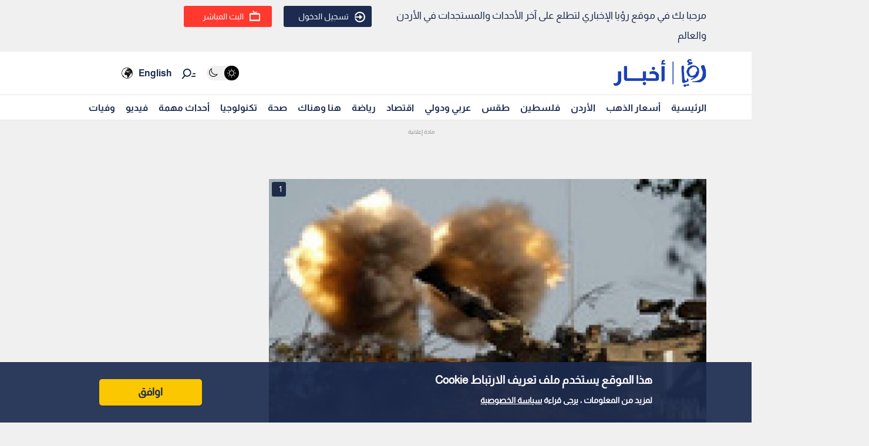

--- FILE ---
content_type: text/html; charset=utf-8
request_url: https://www.google.com/recaptcha/api2/aframe
body_size: 153
content:
<!DOCTYPE HTML><html><head><meta http-equiv="content-type" content="text/html; charset=UTF-8"></head><body><script nonce="k9MILbLOn4jOLWTeS3S1MQ">/** Anti-fraud and anti-abuse applications only. See google.com/recaptcha */ try{var clients={'sodar':'https://pagead2.googlesyndication.com/pagead/sodar?'};window.addEventListener("message",function(a){try{if(a.source===window.parent){var b=JSON.parse(a.data);var c=clients[b['id']];if(c){var d=document.createElement('img');d.src=c+b['params']+'&rc='+(localStorage.getItem("rc::a")?sessionStorage.getItem("rc::b"):"");window.document.body.appendChild(d);sessionStorage.setItem("rc::e",parseInt(sessionStorage.getItem("rc::e")||0)+1);localStorage.setItem("rc::h",'1768704162893');}}}catch(b){}});window.parent.postMessage("_grecaptcha_ready", "*");}catch(b){}</script></body></html>

--- FILE ---
content_type: application/javascript; charset=UTF-8
request_url: https://royanews.tv/_next/static/chunks/8264-48e479c06df87745.js
body_size: 8038
content:
"use strict";(self.webpackChunk_N_E=self.webpackChunk_N_E||[]).push([[8264],{74444:function(e,t,n){n.d(t,{BH:function(){return p},L:function(){return a},LL:function(){return I},Pz:function(){return f},ZR:function(){return w},aH:function(){return d},b$:function(){return v},eu:function(){return y},hl:function(){return _},m9:function(){return M},ne:function(){return N},pd:function(){return B},q4:function(){return l},ru:function(){return m},tV:function(){return c},uI:function(){return b},vZ:function(){return S},w1:function(){return E},xO:function(){return O},xb:function(){return C},z$:function(){return g},zd:function(){return L}});var r=n(34155);const i=function(e){const t=[];let n=0;for(let r=0;r<e.length;r++){let i=e.charCodeAt(r);i<128?t[n++]=i:i<2048?(t[n++]=i>>6|192,t[n++]=63&i|128):55296===(64512&i)&&r+1<e.length&&56320===(64512&e.charCodeAt(r+1))?(i=65536+((1023&i)<<10)+(1023&e.charCodeAt(++r)),t[n++]=i>>18|240,t[n++]=i>>12&63|128,t[n++]=i>>6&63|128,t[n++]=63&i|128):(t[n++]=i>>12|224,t[n++]=i>>6&63|128,t[n++]=63&i|128)}return t},o={byteToCharMap_:null,charToByteMap_:null,byteToCharMapWebSafe_:null,charToByteMapWebSafe_:null,ENCODED_VALS_BASE:"ABCDEFGHIJKLMNOPQRSTUVWXYZabcdefghijklmnopqrstuvwxyz0123456789",get ENCODED_VALS(){return this.ENCODED_VALS_BASE+"+/="},get ENCODED_VALS_WEBSAFE(){return this.ENCODED_VALS_BASE+"-_."},HAS_NATIVE_SUPPORT:"function"===typeof atob,encodeByteArray(e,t){if(!Array.isArray(e))throw Error("encodeByteArray takes an array as a parameter");this.init_();const n=t?this.byteToCharMapWebSafe_:this.byteToCharMap_,r=[];for(let i=0;i<e.length;i+=3){const t=e[i],o=i+1<e.length,s=o?e[i+1]:0,a=i+2<e.length,c=a?e[i+2]:0,h=t>>2,u=(3&t)<<4|s>>4;let l=(15&s)<<2|c>>6,d=63&c;a||(d=64,o||(l=64)),r.push(n[h],n[u],n[l],n[d])}return r.join("")},encodeString(e,t){return this.HAS_NATIVE_SUPPORT&&!t?btoa(e):this.encodeByteArray(i(e),t)},decodeString(e,t){return this.HAS_NATIVE_SUPPORT&&!t?atob(e):function(e){const t=[];let n=0,r=0;for(;n<e.length;){const i=e[n++];if(i<128)t[r++]=String.fromCharCode(i);else if(i>191&&i<224){const o=e[n++];t[r++]=String.fromCharCode((31&i)<<6|63&o)}else if(i>239&&i<365){const o=((7&i)<<18|(63&e[n++])<<12|(63&e[n++])<<6|63&e[n++])-65536;t[r++]=String.fromCharCode(55296+(o>>10)),t[r++]=String.fromCharCode(56320+(1023&o))}else{const o=e[n++],s=e[n++];t[r++]=String.fromCharCode((15&i)<<12|(63&o)<<6|63&s)}}return t.join("")}(this.decodeStringToByteArray(e,t))},decodeStringToByteArray(e,t){this.init_();const n=t?this.charToByteMapWebSafe_:this.charToByteMap_,r=[];for(let i=0;i<e.length;){const t=n[e.charAt(i++)],o=i<e.length?n[e.charAt(i)]:0;++i;const a=i<e.length?n[e.charAt(i)]:64;++i;const c=i<e.length?n[e.charAt(i)]:64;if(++i,null==t||null==o||null==a||null==c)throw new s;const h=t<<2|o>>4;if(r.push(h),64!==a){const e=o<<4&240|a>>2;if(r.push(e),64!==c){const e=a<<6&192|c;r.push(e)}}}return r},init_(){if(!this.byteToCharMap_){this.byteToCharMap_={},this.charToByteMap_={},this.byteToCharMapWebSafe_={},this.charToByteMapWebSafe_={};for(let e=0;e<this.ENCODED_VALS.length;e++)this.byteToCharMap_[e]=this.ENCODED_VALS.charAt(e),this.charToByteMap_[this.byteToCharMap_[e]]=e,this.byteToCharMapWebSafe_[e]=this.ENCODED_VALS_WEBSAFE.charAt(e),this.charToByteMapWebSafe_[this.byteToCharMapWebSafe_[e]]=e,e>=this.ENCODED_VALS_BASE.length&&(this.charToByteMap_[this.ENCODED_VALS_WEBSAFE.charAt(e)]=e,this.charToByteMapWebSafe_[this.ENCODED_VALS.charAt(e)]=e)}}};class s extends Error{constructor(){super(...arguments),this.name="DecodeBase64StringError"}}const a=function(e){return function(e){const t=i(e);return o.encodeByteArray(t,!0)}(e).replace(/\./g,"")},c=function(e){try{return o.decodeString(e,!0)}catch(t){console.error("base64Decode failed: ",t)}return null};const h=()=>function(){if("undefined"!==typeof self)return self;if("undefined"!==typeof window)return window;if("undefined"!==typeof n.g)return n.g;throw new Error("Unable to locate global object.")}().__FIREBASE_DEFAULTS__,u=()=>{try{return h()||(()=>{if("undefined"===typeof r||"undefined"===typeof r.env)return;const e=r.env.__FIREBASE_DEFAULTS__;return e?JSON.parse(e):void 0})()||(()=>{if("undefined"===typeof document)return;let e;try{e=document.cookie.match(/__FIREBASE_DEFAULTS__=([^;]+)/)}catch(n){return}const t=e&&c(e[1]);return t&&JSON.parse(t)})()}catch(e){return void console.info(`Unable to get __FIREBASE_DEFAULTS__ due to: ${e}`)}},l=e=>{var t,n;return null===(n=null===(t=u())||void 0===t?void 0:t.emulatorHosts)||void 0===n?void 0:n[e]},d=()=>{var e;return null===(e=u())||void 0===e?void 0:e.config},f=e=>{var t;return null===(t=u())||void 0===t?void 0:t[`_${e}`]};class p{constructor(){this.reject=()=>{},this.resolve=()=>{},this.promise=new Promise(((e,t)=>{this.resolve=e,this.reject=t}))}wrapCallback(e){return(t,n)=>{t?this.reject(t):this.resolve(n),"function"===typeof e&&(this.promise.catch((()=>{})),1===e.length?e(t):e(t,n))}}}function g(){return"undefined"!==typeof navigator&&"string"===typeof navigator.userAgent?navigator.userAgent:""}function b(){return"undefined"!==typeof window&&!!(window.cordova||window.phonegap||window.PhoneGap)&&/ios|iphone|ipod|ipad|android|blackberry|iemobile/i.test(g())}function m(){const e="object"===typeof chrome?chrome.runtime:"object"===typeof browser?browser.runtime:void 0;return"object"===typeof e&&void 0!==e.id}function v(){return"object"===typeof navigator&&"ReactNative"===navigator.product}function E(){const e=g();return e.indexOf("MSIE ")>=0||e.indexOf("Trident/")>=0}function _(){try{return"object"===typeof indexedDB}catch(e){return!1}}function y(){return new Promise(((e,t)=>{try{let n=!0;const r="validate-browser-context-for-indexeddb-analytics-module",i=self.indexedDB.open(r);i.onsuccess=()=>{i.result.close(),n||self.indexedDB.deleteDatabase(r),e(!0)},i.onupgradeneeded=()=>{n=!1},i.onerror=()=>{var e;t((null===(e=i.error)||void 0===e?void 0:e.message)||"")}}catch(n){t(n)}}))}class w extends Error{constructor(e,t,n){super(t),this.code=e,this.customData=n,this.name="FirebaseError",Object.setPrototypeOf(this,w.prototype),Error.captureStackTrace&&Error.captureStackTrace(this,I.prototype.create)}}class I{constructor(e,t,n){this.service=e,this.serviceName=t,this.errors=n}create(e,...t){const n=t[0]||{},r=`${this.service}/${e}`,i=this.errors[e],o=i?function(e,t){return e.replace(D,((e,n)=>{const r=t[n];return null!=r?String(r):`<${n}?>`}))}(i,n):"Error",s=`${this.serviceName}: ${o} (${r}).`;return new w(r,s,n)}}const D=/\{\$([^}]+)}/g;function C(e){for(const t in e)if(Object.prototype.hasOwnProperty.call(e,t))return!1;return!0}function S(e,t){if(e===t)return!0;const n=Object.keys(e),r=Object.keys(t);for(const i of n){if(!r.includes(i))return!1;const n=e[i],o=t[i];if(A(n)&&A(o)){if(!S(n,o))return!1}else if(n!==o)return!1}for(const i of r)if(!n.includes(i))return!1;return!0}function A(e){return null!==e&&"object"===typeof e}function O(e){const t=[];for(const[n,r]of Object.entries(e))Array.isArray(r)?r.forEach((e=>{t.push(encodeURIComponent(n)+"="+encodeURIComponent(e))})):t.push(encodeURIComponent(n)+"="+encodeURIComponent(r));return t.length?"&"+t.join("&"):""}function L(e){const t={};return e.replace(/^\?/,"").split("&").forEach((e=>{if(e){const[n,r]=e.split("=");t[decodeURIComponent(n)]=decodeURIComponent(r)}})),t}function B(e){const t=e.indexOf("?");if(!t)return"";const n=e.indexOf("#",t);return e.substring(t,n>0?n:void 0)}function N(e,t){const n=new T(e,t);return n.subscribe.bind(n)}class T{constructor(e,t){this.observers=[],this.unsubscribes=[],this.observerCount=0,this.task=Promise.resolve(),this.finalized=!1,this.onNoObservers=t,this.task.then((()=>{e(this)})).catch((e=>{this.error(e)}))}next(e){this.forEachObserver((t=>{t.next(e)}))}error(e){this.forEachObserver((t=>{t.error(e)})),this.close(e)}complete(){this.forEachObserver((e=>{e.complete()})),this.close()}subscribe(e,t,n){let r;if(void 0===e&&void 0===t&&void 0===n)throw new Error("Missing Observer.");r=function(e,t){if("object"!==typeof e||null===e)return!1;for(const n of t)if(n in e&&"function"===typeof e[n])return!0;return!1}(e,["next","error","complete"])?e:{next:e,error:t,complete:n},void 0===r.next&&(r.next=R),void 0===r.error&&(r.error=R),void 0===r.complete&&(r.complete=R);const i=this.unsubscribeOne.bind(this,this.observers.length);return this.finalized&&this.task.then((()=>{try{this.finalError?r.error(this.finalError):r.complete()}catch(e){}})),this.observers.push(r),i}unsubscribeOne(e){void 0!==this.observers&&void 0!==this.observers[e]&&(delete this.observers[e],this.observerCount-=1,0===this.observerCount&&void 0!==this.onNoObservers&&this.onNoObservers(this))}forEachObserver(e){if(!this.finalized)for(let t=0;t<this.observers.length;t++)this.sendOne(t,e)}sendOne(e,t){this.task.then((()=>{if(void 0!==this.observers&&void 0!==this.observers[e])try{t(this.observers[e])}catch(n){"undefined"!==typeof console&&console.error&&console.error(n)}}))}close(e){this.finalized||(this.finalized=!0,void 0!==e&&(this.finalError=e),this.task.then((()=>{this.observers=void 0,this.onNoObservers=void 0})))}}function R(){}function M(e){return e&&e._delegate?e._delegate:e}},25816:function(e,t,n){n.d(t,{Jn:function(){return H},qX:function(){return T},Xd:function(){return N},Mq:function(){return P},ZF:function(){return $},KN:function(){return j}});var r=n(8463),i=n(53333),o=n(74444);let s,a;const c=new WeakMap,h=new WeakMap,u=new WeakMap,l=new WeakMap,d=new WeakMap;let f={get(e,t,n){if(e instanceof IDBTransaction){if("done"===t)return h.get(e);if("objectStoreNames"===t)return e.objectStoreNames||u.get(e);if("store"===t)return n.objectStoreNames[1]?void 0:n.objectStore(n.objectStoreNames[0])}return b(e[t])},set:(e,t,n)=>(e[t]=n,!0),has:(e,t)=>e instanceof IDBTransaction&&("done"===t||"store"===t)||t in e};function p(e){return e!==IDBDatabase.prototype.transaction||"objectStoreNames"in IDBTransaction.prototype?(a||(a=[IDBCursor.prototype.advance,IDBCursor.prototype.continue,IDBCursor.prototype.continuePrimaryKey])).includes(e)?function(...t){return e.apply(m(this),t),b(c.get(this))}:function(...t){return b(e.apply(m(this),t))}:function(t,...n){const r=e.call(m(this),t,...n);return u.set(r,t.sort?t.sort():[t]),b(r)}}function g(e){return"function"===typeof e?p(e):(e instanceof IDBTransaction&&function(e){if(h.has(e))return;const t=new Promise(((t,n)=>{const r=()=>{e.removeEventListener("complete",i),e.removeEventListener("error",o),e.removeEventListener("abort",o)},i=()=>{t(),r()},o=()=>{n(e.error||new DOMException("AbortError","AbortError")),r()};e.addEventListener("complete",i),e.addEventListener("error",o),e.addEventListener("abort",o)}));h.set(e,t)}(e),t=e,(s||(s=[IDBDatabase,IDBObjectStore,IDBIndex,IDBCursor,IDBTransaction])).some((e=>t instanceof e))?new Proxy(e,f):e);var t}function b(e){if(e instanceof IDBRequest)return function(e){const t=new Promise(((t,n)=>{const r=()=>{e.removeEventListener("success",i),e.removeEventListener("error",o)},i=()=>{t(b(e.result)),r()},o=()=>{n(e.error),r()};e.addEventListener("success",i),e.addEventListener("error",o)}));return t.then((t=>{t instanceof IDBCursor&&c.set(t,e)})).catch((()=>{})),d.set(t,e),t}(e);if(l.has(e))return l.get(e);const t=g(e);return t!==e&&(l.set(e,t),d.set(t,e)),t}const m=e=>d.get(e);const v=["get","getKey","getAll","getAllKeys","count"],E=["put","add","delete","clear"],_=new Map;function y(e,t){if(!(e instanceof IDBDatabase)||t in e||"string"!==typeof t)return;if(_.get(t))return _.get(t);const n=t.replace(/FromIndex$/,""),r=t!==n,i=E.includes(n);if(!(n in(r?IDBIndex:IDBObjectStore).prototype)||!i&&!v.includes(n))return;const o=async function(e,...t){const o=this.transaction(e,i?"readwrite":"readonly");let s=o.store;return r&&(s=s.index(t.shift())),(await Promise.all([s[n](...t),i&&o.done]))[0]};return _.set(t,o),o}f=(e=>({...e,get:(t,n,r)=>y(t,n)||e.get(t,n,r),has:(t,n)=>!!y(t,n)||e.has(t,n)}))(f);class w{constructor(e){this.container=e}getPlatformInfoString(){return this.container.getProviders().map((e=>{if(function(e){const t=e.getComponent();return"VERSION"===(null===t||void 0===t?void 0:t.type)}(e)){const t=e.getImmediate();return`${t.library}/${t.version}`}return null})).filter((e=>e)).join(" ")}}const I="@firebase/app",D="0.9.13",C=new i.Yd("@firebase/app"),S="[DEFAULT]",A={[I]:"fire-core","@firebase/app-compat":"fire-core-compat","@firebase/analytics":"fire-analytics","@firebase/analytics-compat":"fire-analytics-compat","@firebase/app-check":"fire-app-check","@firebase/app-check-compat":"fire-app-check-compat","@firebase/auth":"fire-auth","@firebase/auth-compat":"fire-auth-compat","@firebase/database":"fire-rtdb","@firebase/database-compat":"fire-rtdb-compat","@firebase/functions":"fire-fn","@firebase/functions-compat":"fire-fn-compat","@firebase/installations":"fire-iid","@firebase/installations-compat":"fire-iid-compat","@firebase/messaging":"fire-fcm","@firebase/messaging-compat":"fire-fcm-compat","@firebase/performance":"fire-perf","@firebase/performance-compat":"fire-perf-compat","@firebase/remote-config":"fire-rc","@firebase/remote-config-compat":"fire-rc-compat","@firebase/storage":"fire-gcs","@firebase/storage-compat":"fire-gcs-compat","@firebase/firestore":"fire-fst","@firebase/firestore-compat":"fire-fst-compat","fire-js":"fire-js",firebase:"fire-js-all"},O=new Map,L=new Map;function B(e,t){try{e.container.addComponent(t)}catch(n){C.debug(`Component ${t.name} failed to register with FirebaseApp ${e.name}`,n)}}function N(e){const t=e.name;if(L.has(t))return C.debug(`There were multiple attempts to register component ${t}.`),!1;L.set(t,e);for(const n of O.values())B(n,e);return!0}function T(e,t){const n=e.container.getProvider("heartbeat").getImmediate({optional:!0});return n&&n.triggerHeartbeat(),e.container.getProvider(t)}const R={"no-app":"No Firebase App '{$appName}' has been created - call initializeApp() first","bad-app-name":"Illegal App name: '{$appName}","duplicate-app":"Firebase App named '{$appName}' already exists with different options or config","app-deleted":"Firebase App named '{$appName}' already deleted","no-options":"Need to provide options, when not being deployed to hosting via source.","invalid-app-argument":"firebase.{$appName}() takes either no argument or a Firebase App instance.","invalid-log-argument":"First argument to `onLog` must be null or a function.","idb-open":"Error thrown when opening IndexedDB. Original error: {$originalErrorMessage}.","idb-get":"Error thrown when reading from IndexedDB. Original error: {$originalErrorMessage}.","idb-set":"Error thrown when writing to IndexedDB. Original error: {$originalErrorMessage}.","idb-delete":"Error thrown when deleting from IndexedDB. Original error: {$originalErrorMessage}."},M=new o.LL("app","Firebase",R);class k{constructor(e,t,n){this._isDeleted=!1,this._options=Object.assign({},e),this._config=Object.assign({},t),this._name=t.name,this._automaticDataCollectionEnabled=t.automaticDataCollectionEnabled,this._container=n,this.container.addComponent(new r.wA("app",(()=>this),"PUBLIC"))}get automaticDataCollectionEnabled(){return this.checkDestroyed(),this._automaticDataCollectionEnabled}set automaticDataCollectionEnabled(e){this.checkDestroyed(),this._automaticDataCollectionEnabled=e}get name(){return this.checkDestroyed(),this._name}get options(){return this.checkDestroyed(),this._options}get config(){return this.checkDestroyed(),this._config}get container(){return this._container}get isDeleted(){return this._isDeleted}set isDeleted(e){this._isDeleted=e}checkDestroyed(){if(this.isDeleted)throw M.create("app-deleted",{appName:this._name})}}const H="9.23.0";function $(e,t={}){let n=e;if("object"!==typeof t){t={name:t}}const i=Object.assign({name:S,automaticDataCollectionEnabled:!1},t),s=i.name;if("string"!==typeof s||!s)throw M.create("bad-app-name",{appName:String(s)});if(n||(n=(0,o.aH)()),!n)throw M.create("no-options");const a=O.get(s);if(a){if((0,o.vZ)(n,a.options)&&(0,o.vZ)(i,a.config))return a;throw M.create("duplicate-app",{appName:s})}const c=new r.H0(s);for(const r of L.values())c.addComponent(r);const h=new k(n,i,c);return O.set(s,h),h}function P(e="[DEFAULT]"){const t=O.get(e);if(!t&&e===S&&(0,o.aH)())return $();if(!t)throw M.create("no-app",{appName:e});return t}function j(e,t,n){var i;let o=null!==(i=A[e])&&void 0!==i?i:e;n&&(o+=`-${n}`);const s=o.match(/\s|\//),a=t.match(/\s|\//);if(s||a){const e=[`Unable to register library "${o}" with version "${t}":`];return s&&e.push(`library name "${o}" contains illegal characters (whitespace or "/")`),s&&a&&e.push("and"),a&&e.push(`version name "${t}" contains illegal characters (whitespace or "/")`),void C.warn(e.join(" "))}N(new r.wA(`${o}-version`,(()=>({library:o,version:t})),"VERSION"))}const F="firebase-heartbeat-store";let x=null;function U(){return x||(x=function(e,t,{blocked:n,upgrade:r,blocking:i,terminated:o}={}){const s=indexedDB.open(e,t),a=b(s);return r&&s.addEventListener("upgradeneeded",(e=>{r(b(s.result),e.oldVersion,e.newVersion,b(s.transaction),e)})),n&&s.addEventListener("blocked",(e=>n(e.oldVersion,e.newVersion,e))),a.then((e=>{o&&e.addEventListener("close",(()=>o())),i&&e.addEventListener("versionchange",(e=>i(e.oldVersion,e.newVersion,e)))})).catch((()=>{})),a}("firebase-heartbeat-database",1,{upgrade:(e,t)=>{if(0===t)e.createObjectStore(F)}}).catch((e=>{throw M.create("idb-open",{originalErrorMessage:e.message})}))),x}async function V(e,t){try{const n=(await U()).transaction(F,"readwrite"),r=n.objectStore(F);await r.put(t,z(e)),await n.done}catch(n){if(n instanceof o.ZR)C.warn(n.message);else{const e=M.create("idb-set",{originalErrorMessage:null===n||void 0===n?void 0:n.message});C.warn(e.message)}}}function z(e){return`${e.name}!${e.options.appId}`}class W{constructor(e){this.container=e,this._heartbeatsCache=null;const t=this.container.getProvider("app").getImmediate();this._storage=new G(t),this._heartbeatsCachePromise=this._storage.read().then((e=>(this._heartbeatsCache=e,e)))}async triggerHeartbeat(){const e=this.container.getProvider("platform-logger").getImmediate().getPlatformInfoString(),t=Z();if(null===this._heartbeatsCache&&(this._heartbeatsCache=await this._heartbeatsCachePromise),this._heartbeatsCache.lastSentHeartbeatDate!==t&&!this._heartbeatsCache.heartbeats.some((e=>e.date===t)))return this._heartbeatsCache.heartbeats.push({date:t,agent:e}),this._heartbeatsCache.heartbeats=this._heartbeatsCache.heartbeats.filter((e=>{const t=new Date(e.date).valueOf();return Date.now()-t<=2592e6})),this._storage.overwrite(this._heartbeatsCache)}async getHeartbeatsHeader(){if(null===this._heartbeatsCache&&await this._heartbeatsCachePromise,null===this._heartbeatsCache||0===this._heartbeatsCache.heartbeats.length)return"";const e=Z(),{heartbeatsToSend:t,unsentEntries:n}=function(e,t=1024){const n=[];let r=e.slice();for(const i of e){const e=n.find((e=>e.agent===i.agent));if(e){if(e.dates.push(i.date),J(n)>t){e.dates.pop();break}}else if(n.push({agent:i.agent,dates:[i.date]}),J(n)>t){n.pop();break}r=r.slice(1)}return{heartbeatsToSend:n,unsentEntries:r}}(this._heartbeatsCache.heartbeats),r=(0,o.L)(JSON.stringify({version:2,heartbeats:t}));return this._heartbeatsCache.lastSentHeartbeatDate=e,n.length>0?(this._heartbeatsCache.heartbeats=n,await this._storage.overwrite(this._heartbeatsCache)):(this._heartbeatsCache.heartbeats=[],this._storage.overwrite(this._heartbeatsCache)),r}}function Z(){return(new Date).toISOString().substring(0,10)}class G{constructor(e){this.app=e,this._canUseIndexedDBPromise=this.runIndexedDBEnvironmentCheck()}async runIndexedDBEnvironmentCheck(){return!!(0,o.hl)()&&(0,o.eu)().then((()=>!0)).catch((()=>!1))}async read(){if(await this._canUseIndexedDBPromise){return await async function(e){try{const t=await U();return await t.transaction(F).objectStore(F).get(z(e))}catch(t){if(t instanceof o.ZR)C.warn(t.message);else{const e=M.create("idb-get",{originalErrorMessage:null===t||void 0===t?void 0:t.message});C.warn(e.message)}}}(this.app)||{heartbeats:[]}}return{heartbeats:[]}}async overwrite(e){var t;if(await this._canUseIndexedDBPromise){const n=await this.read();return V(this.app,{lastSentHeartbeatDate:null!==(t=e.lastSentHeartbeatDate)&&void 0!==t?t:n.lastSentHeartbeatDate,heartbeats:e.heartbeats})}}async add(e){var t;if(await this._canUseIndexedDBPromise){const n=await this.read();return V(this.app,{lastSentHeartbeatDate:null!==(t=e.lastSentHeartbeatDate)&&void 0!==t?t:n.lastSentHeartbeatDate,heartbeats:[...n.heartbeats,...e.heartbeats]})}}}function J(e){return(0,o.L)(JSON.stringify({version:2,heartbeats:e})).length}var K;K="",N(new r.wA("platform-logger",(e=>new w(e)),"PRIVATE")),N(new r.wA("heartbeat",(e=>new W(e)),"PRIVATE")),j(I,D,K),j(I,D,"esm2017"),j("fire-js","")},8463:function(e,t,n){n.d(t,{H0:function(){return a},wA:function(){return i}});var r=n(74444);class i{constructor(e,t,n){this.name=e,this.instanceFactory=t,this.type=n,this.multipleInstances=!1,this.serviceProps={},this.instantiationMode="LAZY",this.onInstanceCreated=null}setInstantiationMode(e){return this.instantiationMode=e,this}setMultipleInstances(e){return this.multipleInstances=e,this}setServiceProps(e){return this.serviceProps=e,this}setInstanceCreatedCallback(e){return this.onInstanceCreated=e,this}}const o="[DEFAULT]";class s{constructor(e,t){this.name=e,this.container=t,this.component=null,this.instances=new Map,this.instancesDeferred=new Map,this.instancesOptions=new Map,this.onInitCallbacks=new Map}get(e){const t=this.normalizeInstanceIdentifier(e);if(!this.instancesDeferred.has(t)){const e=new r.BH;if(this.instancesDeferred.set(t,e),this.isInitialized(t)||this.shouldAutoInitialize())try{const n=this.getOrInitializeService({instanceIdentifier:t});n&&e.resolve(n)}catch(n){}}return this.instancesDeferred.get(t).promise}getImmediate(e){var t;const n=this.normalizeInstanceIdentifier(null===e||void 0===e?void 0:e.identifier),r=null!==(t=null===e||void 0===e?void 0:e.optional)&&void 0!==t&&t;if(!this.isInitialized(n)&&!this.shouldAutoInitialize()){if(r)return null;throw Error(`Service ${this.name} is not available`)}try{return this.getOrInitializeService({instanceIdentifier:n})}catch(i){if(r)return null;throw i}}getComponent(){return this.component}setComponent(e){if(e.name!==this.name)throw Error(`Mismatching Component ${e.name} for Provider ${this.name}.`);if(this.component)throw Error(`Component for ${this.name} has already been provided`);if(this.component=e,this.shouldAutoInitialize()){if(function(e){return"EAGER"===e.instantiationMode}(e))try{this.getOrInitializeService({instanceIdentifier:o})}catch(t){}for(const[e,n]of this.instancesDeferred.entries()){const r=this.normalizeInstanceIdentifier(e);try{const e=this.getOrInitializeService({instanceIdentifier:r});n.resolve(e)}catch(t){}}}}clearInstance(e="[DEFAULT]"){this.instancesDeferred.delete(e),this.instancesOptions.delete(e),this.instances.delete(e)}async delete(){const e=Array.from(this.instances.values());await Promise.all([...e.filter((e=>"INTERNAL"in e)).map((e=>e.INTERNAL.delete())),...e.filter((e=>"_delete"in e)).map((e=>e._delete()))])}isComponentSet(){return null!=this.component}isInitialized(e="[DEFAULT]"){return this.instances.has(e)}getOptions(e="[DEFAULT]"){return this.instancesOptions.get(e)||{}}initialize(e={}){const{options:t={}}=e,n=this.normalizeInstanceIdentifier(e.instanceIdentifier);if(this.isInitialized(n))throw Error(`${this.name}(${n}) has already been initialized`);if(!this.isComponentSet())throw Error(`Component ${this.name} has not been registered yet`);const r=this.getOrInitializeService({instanceIdentifier:n,options:t});for(const[i,o]of this.instancesDeferred.entries()){n===this.normalizeInstanceIdentifier(i)&&o.resolve(r)}return r}onInit(e,t){var n;const r=this.normalizeInstanceIdentifier(t),i=null!==(n=this.onInitCallbacks.get(r))&&void 0!==n?n:new Set;i.add(e),this.onInitCallbacks.set(r,i);const o=this.instances.get(r);return o&&e(o,r),()=>{i.delete(e)}}invokeOnInitCallbacks(e,t){const n=this.onInitCallbacks.get(t);if(n)for(const i of n)try{i(e,t)}catch(r){}}getOrInitializeService({instanceIdentifier:e,options:t={}}){let n=this.instances.get(e);if(!n&&this.component&&(n=this.component.instanceFactory(this.container,{instanceIdentifier:(r=e,r===o?void 0:r),options:t}),this.instances.set(e,n),this.instancesOptions.set(e,t),this.invokeOnInitCallbacks(n,e),this.component.onInstanceCreated))try{this.component.onInstanceCreated(this.container,e,n)}catch(i){}var r;return n||null}normalizeInstanceIdentifier(e="[DEFAULT]"){return this.component?this.component.multipleInstances?e:o:e}shouldAutoInitialize(){return!!this.component&&"EXPLICIT"!==this.component.instantiationMode}}class a{constructor(e){this.name=e,this.providers=new Map}addComponent(e){const t=this.getProvider(e.name);if(t.isComponentSet())throw new Error(`Component ${e.name} has already been registered with ${this.name}`);t.setComponent(e)}addOrOverwriteComponent(e){this.getProvider(e.name).isComponentSet()&&this.providers.delete(e.name),this.addComponent(e)}getProvider(e){if(this.providers.has(e))return this.providers.get(e);const t=new s(e,this);return this.providers.set(e,t),t}getProviders(){return Array.from(this.providers.values())}}},53333:function(e,t,n){n.d(t,{Yd:function(){return h},in:function(){return i}});const r=[];var i;!function(e){e[e.DEBUG=0]="DEBUG",e[e.VERBOSE=1]="VERBOSE",e[e.INFO=2]="INFO",e[e.WARN=3]="WARN",e[e.ERROR=4]="ERROR",e[e.SILENT=5]="SILENT"}(i||(i={}));const o={debug:i.DEBUG,verbose:i.VERBOSE,info:i.INFO,warn:i.WARN,error:i.ERROR,silent:i.SILENT},s=i.INFO,a={[i.DEBUG]:"log",[i.VERBOSE]:"log",[i.INFO]:"info",[i.WARN]:"warn",[i.ERROR]:"error"},c=(e,t,...n)=>{if(t<e.logLevel)return;const r=(new Date).toISOString(),i=a[t];if(!i)throw new Error(`Attempted to log a message with an invalid logType (value: ${t})`);console[i](`[${r}]  ${e.name}:`,...n)};class h{constructor(e){this.name=e,this._logLevel=s,this._logHandler=c,this._userLogHandler=null,r.push(this)}get logLevel(){return this._logLevel}set logLevel(e){if(!(e in i))throw new TypeError(`Invalid value "${e}" assigned to \`logLevel\``);this._logLevel=e}setLogLevel(e){this._logLevel="string"===typeof e?o[e]:e}get logHandler(){return this._logHandler}set logHandler(e){if("function"!==typeof e)throw new TypeError("Value assigned to `logHandler` must be a function");this._logHandler=e}get userLogHandler(){return this._userLogHandler}set userLogHandler(e){this._userLogHandler=e}debug(...e){this._userLogHandler&&this._userLogHandler(this,i.DEBUG,...e),this._logHandler(this,i.DEBUG,...e)}log(...e){this._userLogHandler&&this._userLogHandler(this,i.VERBOSE,...e),this._logHandler(this,i.VERBOSE,...e)}info(...e){this._userLogHandler&&this._userLogHandler(this,i.INFO,...e),this._logHandler(this,i.INFO,...e)}warn(...e){this._userLogHandler&&this._userLogHandler(this,i.WARN,...e),this._logHandler(this,i.WARN,...e)}error(...e){this._userLogHandler&&this._userLogHandler(this,i.ERROR,...e),this._logHandler(this,i.ERROR,...e)}}},83977:function(e,t,n){n.d(t,{ZF:function(){return r.ZF}});var r=n(25816);(0,r.KN)("firebase","9.23.0","app")},91259:function(e,t,n){n.d(t,{hJ:function(){return r.V},lI:function(){return r.R},v0:function(){return r.o},$g:function(){return r.s},rh:function(){return r.c}});var r=n(81435);n(74444),n(25816),n(53333),n(8463)}}]);

--- FILE ---
content_type: application/javascript; charset=utf-8
request_url: https://fundingchoicesmessages.google.com/f/AGSKWxXiOXANip5zWMnXmx9UP7jKzi-cDhagJnZOBN15lpqlmX7b-US4CpMAihRddYd8pslOVIVjSSijr8tCi_h8DaFgus_BN8xkqEGijr4YmoPl7FeolfYEdTVP0aVd9S1Oho06Xjy9CVJkpbo5Sea4M6Kr_zuLgVKsXPMU9p5Bp_kXVuJDW8kjj5PPQRM=/_/adping./ad/omakasa./logad?/bottom_ads.-160x600_
body_size: -1289
content:
window['cfc809c0-5b4d-48a8-81d2-159d7313961a'] = true;